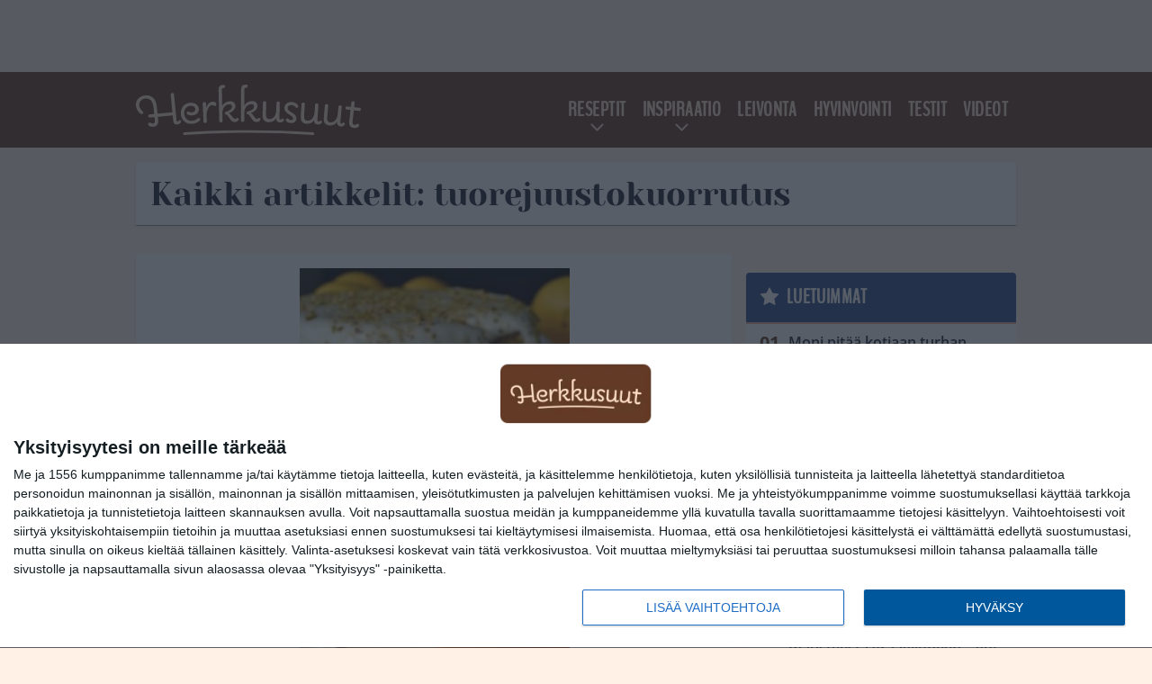

--- FILE ---
content_type: text/html; charset=UTF-8
request_url: https://www.herkkusuut.com/tag/tuorejuustokuorrutus/
body_size: 9140
content:

<!doctype html>
<html lang="fi">
	<head>
		<!-- meta charset="UTF-8" //-->
		<meta http-equiv="Content-Type" content="text/html; charset=UTF-8" />
		<meta http-equiv="X-UA-Compatible" content="IE=edge">
		<meta name="viewport" content="width=device-width, initial-scale=1" />

		<meta name='robots' content='noindex, follow' />

	<!-- This site is optimized with the Yoast SEO plugin v23.5 - https://yoast.com/wordpress/plugins/seo/ -->
	<title>tuorejuustokuorrutus Arkistot | Herkkusuut.com</title>
	<meta property="og:locale" content="fi_FI" />
	<meta property="og:type" content="article" />
	<meta property="og:title" content="tuorejuustokuorrutus Arkistot | Herkkusuut.com" />
	<meta property="og:url" content="https://www.herkkusuut.com/tag/tuorejuustokuorrutus/" />
	<meta property="og:site_name" content="Herkkusuut.com" />
	<meta name="twitter:card" content="summary_large_image" />
	<meta name="twitter:site" content="@herkkusuufi" />
	<script type="application/ld+json" class="yoast-schema-graph">{"@context":"https://schema.org","@graph":[{"@type":"CollectionPage","@id":"https://www.herkkusuut.com/tag/tuorejuustokuorrutus/","url":"https://www.herkkusuut.com/tag/tuorejuustokuorrutus/","name":"tuorejuustokuorrutus Arkistot | Herkkusuut.com","isPartOf":{"@id":"https://www.herkkusuut.com/#website"},"primaryImageOfPage":{"@id":"https://www.herkkusuut.com/tag/tuorejuustokuorrutus/#primaryimage"},"image":{"@id":"https://www.herkkusuut.com/tag/tuorejuustokuorrutus/#primaryimage"},"thumbnailUrl":"https://www.herkkusuut.com/app/uploads/2015/02/69299-thumb.jpg","breadcrumb":{"@id":"https://www.herkkusuut.com/tag/tuorejuustokuorrutus/#breadcrumb"},"inLanguage":"fi"},{"@type":"ImageObject","inLanguage":"fi","@id":"https://www.herkkusuut.com/tag/tuorejuustokuorrutus/#primaryimage","url":"https://www.herkkusuut.com/app/uploads/2015/02/69299-thumb.jpg","contentUrl":"https://www.herkkusuut.com/app/uploads/2015/02/69299-thumb.jpg","width":580,"height":386},{"@type":"BreadcrumbList","@id":"https://www.herkkusuut.com/tag/tuorejuustokuorrutus/#breadcrumb","itemListElement":[{"@type":"ListItem","position":1,"name":"Koti","item":"https://www.herkkusuut.com/"},{"@type":"ListItem","position":2,"name":"tuorejuustokuorrutus"}]},{"@type":"WebSite","@id":"https://www.herkkusuut.com/#website","url":"https://www.herkkusuut.com/","name":"Herkkusuut.com","description":"","potentialAction":[{"@type":"SearchAction","target":{"@type":"EntryPoint","urlTemplate":"https://www.herkkusuut.com/?s={search_term_string}"},"query-input":{"@type":"PropertyValueSpecification","valueRequired":true,"valueName":"search_term_string"}}],"inLanguage":"fi"}]}</script>
	<!-- / Yoast SEO plugin. -->


<link rel="alternate" type="application/rss+xml" title="Herkkusuut.com &raquo; tuorejuustokuorrutus avainsanan RSS-syöte" href="https://www.herkkusuut.com/tag/tuorejuustokuorrutus/feed/" />
<link rel='stylesheet' id='wp-block-library-css' href='https://www.herkkusuut.com/wp/wp-includes/css/dist/block-library/style.min.css?ver=6.6.2' type='text/css' media='all' />
<style id='classic-theme-styles-inline-css' type='text/css'>
/*! This file is auto-generated */
.wp-block-button__link{color:#fff;background-color:#32373c;border-radius:9999px;box-shadow:none;text-decoration:none;padding:calc(.667em + 2px) calc(1.333em + 2px);font-size:1.125em}.wp-block-file__button{background:#32373c;color:#fff;text-decoration:none}
</style>
<style id='global-styles-inline-css' type='text/css'>
:root{--wp--preset--aspect-ratio--square: 1;--wp--preset--aspect-ratio--4-3: 4/3;--wp--preset--aspect-ratio--3-4: 3/4;--wp--preset--aspect-ratio--3-2: 3/2;--wp--preset--aspect-ratio--2-3: 2/3;--wp--preset--aspect-ratio--16-9: 16/9;--wp--preset--aspect-ratio--9-16: 9/16;--wp--preset--color--black: #000000;--wp--preset--color--cyan-bluish-gray: #abb8c3;--wp--preset--color--white: #ffffff;--wp--preset--color--pale-pink: #f78da7;--wp--preset--color--vivid-red: #cf2e2e;--wp--preset--color--luminous-vivid-orange: #ff6900;--wp--preset--color--luminous-vivid-amber: #fcb900;--wp--preset--color--light-green-cyan: #7bdcb5;--wp--preset--color--vivid-green-cyan: #00d084;--wp--preset--color--pale-cyan-blue: #8ed1fc;--wp--preset--color--vivid-cyan-blue: #0693e3;--wp--preset--color--vivid-purple: #9b51e0;--wp--preset--gradient--vivid-cyan-blue-to-vivid-purple: linear-gradient(135deg,rgba(6,147,227,1) 0%,rgb(155,81,224) 100%);--wp--preset--gradient--light-green-cyan-to-vivid-green-cyan: linear-gradient(135deg,rgb(122,220,180) 0%,rgb(0,208,130) 100%);--wp--preset--gradient--luminous-vivid-amber-to-luminous-vivid-orange: linear-gradient(135deg,rgba(252,185,0,1) 0%,rgba(255,105,0,1) 100%);--wp--preset--gradient--luminous-vivid-orange-to-vivid-red: linear-gradient(135deg,rgba(255,105,0,1) 0%,rgb(207,46,46) 100%);--wp--preset--gradient--very-light-gray-to-cyan-bluish-gray: linear-gradient(135deg,rgb(238,238,238) 0%,rgb(169,184,195) 100%);--wp--preset--gradient--cool-to-warm-spectrum: linear-gradient(135deg,rgb(74,234,220) 0%,rgb(151,120,209) 20%,rgb(207,42,186) 40%,rgb(238,44,130) 60%,rgb(251,105,98) 80%,rgb(254,248,76) 100%);--wp--preset--gradient--blush-light-purple: linear-gradient(135deg,rgb(255,206,236) 0%,rgb(152,150,240) 100%);--wp--preset--gradient--blush-bordeaux: linear-gradient(135deg,rgb(254,205,165) 0%,rgb(254,45,45) 50%,rgb(107,0,62) 100%);--wp--preset--gradient--luminous-dusk: linear-gradient(135deg,rgb(255,203,112) 0%,rgb(199,81,192) 50%,rgb(65,88,208) 100%);--wp--preset--gradient--pale-ocean: linear-gradient(135deg,rgb(255,245,203) 0%,rgb(182,227,212) 50%,rgb(51,167,181) 100%);--wp--preset--gradient--electric-grass: linear-gradient(135deg,rgb(202,248,128) 0%,rgb(113,206,126) 100%);--wp--preset--gradient--midnight: linear-gradient(135deg,rgb(2,3,129) 0%,rgb(40,116,252) 100%);--wp--preset--font-size--small: 13px;--wp--preset--font-size--medium: 20px;--wp--preset--font-size--large: 36px;--wp--preset--font-size--x-large: 42px;--wp--preset--spacing--20: 0.44rem;--wp--preset--spacing--30: 0.67rem;--wp--preset--spacing--40: 1rem;--wp--preset--spacing--50: 1.5rem;--wp--preset--spacing--60: 2.25rem;--wp--preset--spacing--70: 3.38rem;--wp--preset--spacing--80: 5.06rem;--wp--preset--shadow--natural: 6px 6px 9px rgba(0, 0, 0, 0.2);--wp--preset--shadow--deep: 12px 12px 50px rgba(0, 0, 0, 0.4);--wp--preset--shadow--sharp: 6px 6px 0px rgba(0, 0, 0, 0.2);--wp--preset--shadow--outlined: 6px 6px 0px -3px rgba(255, 255, 255, 1), 6px 6px rgba(0, 0, 0, 1);--wp--preset--shadow--crisp: 6px 6px 0px rgba(0, 0, 0, 1);}:where(.is-layout-flex){gap: 0.5em;}:where(.is-layout-grid){gap: 0.5em;}body .is-layout-flex{display: flex;}.is-layout-flex{flex-wrap: wrap;align-items: center;}.is-layout-flex > :is(*, div){margin: 0;}body .is-layout-grid{display: grid;}.is-layout-grid > :is(*, div){margin: 0;}:where(.wp-block-columns.is-layout-flex){gap: 2em;}:where(.wp-block-columns.is-layout-grid){gap: 2em;}:where(.wp-block-post-template.is-layout-flex){gap: 1.25em;}:where(.wp-block-post-template.is-layout-grid){gap: 1.25em;}.has-black-color{color: var(--wp--preset--color--black) !important;}.has-cyan-bluish-gray-color{color: var(--wp--preset--color--cyan-bluish-gray) !important;}.has-white-color{color: var(--wp--preset--color--white) !important;}.has-pale-pink-color{color: var(--wp--preset--color--pale-pink) !important;}.has-vivid-red-color{color: var(--wp--preset--color--vivid-red) !important;}.has-luminous-vivid-orange-color{color: var(--wp--preset--color--luminous-vivid-orange) !important;}.has-luminous-vivid-amber-color{color: var(--wp--preset--color--luminous-vivid-amber) !important;}.has-light-green-cyan-color{color: var(--wp--preset--color--light-green-cyan) !important;}.has-vivid-green-cyan-color{color: var(--wp--preset--color--vivid-green-cyan) !important;}.has-pale-cyan-blue-color{color: var(--wp--preset--color--pale-cyan-blue) !important;}.has-vivid-cyan-blue-color{color: var(--wp--preset--color--vivid-cyan-blue) !important;}.has-vivid-purple-color{color: var(--wp--preset--color--vivid-purple) !important;}.has-black-background-color{background-color: var(--wp--preset--color--black) !important;}.has-cyan-bluish-gray-background-color{background-color: var(--wp--preset--color--cyan-bluish-gray) !important;}.has-white-background-color{background-color: var(--wp--preset--color--white) !important;}.has-pale-pink-background-color{background-color: var(--wp--preset--color--pale-pink) !important;}.has-vivid-red-background-color{background-color: var(--wp--preset--color--vivid-red) !important;}.has-luminous-vivid-orange-background-color{background-color: var(--wp--preset--color--luminous-vivid-orange) !important;}.has-luminous-vivid-amber-background-color{background-color: var(--wp--preset--color--luminous-vivid-amber) !important;}.has-light-green-cyan-background-color{background-color: var(--wp--preset--color--light-green-cyan) !important;}.has-vivid-green-cyan-background-color{background-color: var(--wp--preset--color--vivid-green-cyan) !important;}.has-pale-cyan-blue-background-color{background-color: var(--wp--preset--color--pale-cyan-blue) !important;}.has-vivid-cyan-blue-background-color{background-color: var(--wp--preset--color--vivid-cyan-blue) !important;}.has-vivid-purple-background-color{background-color: var(--wp--preset--color--vivid-purple) !important;}.has-black-border-color{border-color: var(--wp--preset--color--black) !important;}.has-cyan-bluish-gray-border-color{border-color: var(--wp--preset--color--cyan-bluish-gray) !important;}.has-white-border-color{border-color: var(--wp--preset--color--white) !important;}.has-pale-pink-border-color{border-color: var(--wp--preset--color--pale-pink) !important;}.has-vivid-red-border-color{border-color: var(--wp--preset--color--vivid-red) !important;}.has-luminous-vivid-orange-border-color{border-color: var(--wp--preset--color--luminous-vivid-orange) !important;}.has-luminous-vivid-amber-border-color{border-color: var(--wp--preset--color--luminous-vivid-amber) !important;}.has-light-green-cyan-border-color{border-color: var(--wp--preset--color--light-green-cyan) !important;}.has-vivid-green-cyan-border-color{border-color: var(--wp--preset--color--vivid-green-cyan) !important;}.has-pale-cyan-blue-border-color{border-color: var(--wp--preset--color--pale-cyan-blue) !important;}.has-vivid-cyan-blue-border-color{border-color: var(--wp--preset--color--vivid-cyan-blue) !important;}.has-vivid-purple-border-color{border-color: var(--wp--preset--color--vivid-purple) !important;}.has-vivid-cyan-blue-to-vivid-purple-gradient-background{background: var(--wp--preset--gradient--vivid-cyan-blue-to-vivid-purple) !important;}.has-light-green-cyan-to-vivid-green-cyan-gradient-background{background: var(--wp--preset--gradient--light-green-cyan-to-vivid-green-cyan) !important;}.has-luminous-vivid-amber-to-luminous-vivid-orange-gradient-background{background: var(--wp--preset--gradient--luminous-vivid-amber-to-luminous-vivid-orange) !important;}.has-luminous-vivid-orange-to-vivid-red-gradient-background{background: var(--wp--preset--gradient--luminous-vivid-orange-to-vivid-red) !important;}.has-very-light-gray-to-cyan-bluish-gray-gradient-background{background: var(--wp--preset--gradient--very-light-gray-to-cyan-bluish-gray) !important;}.has-cool-to-warm-spectrum-gradient-background{background: var(--wp--preset--gradient--cool-to-warm-spectrum) !important;}.has-blush-light-purple-gradient-background{background: var(--wp--preset--gradient--blush-light-purple) !important;}.has-blush-bordeaux-gradient-background{background: var(--wp--preset--gradient--blush-bordeaux) !important;}.has-luminous-dusk-gradient-background{background: var(--wp--preset--gradient--luminous-dusk) !important;}.has-pale-ocean-gradient-background{background: var(--wp--preset--gradient--pale-ocean) !important;}.has-electric-grass-gradient-background{background: var(--wp--preset--gradient--electric-grass) !important;}.has-midnight-gradient-background{background: var(--wp--preset--gradient--midnight) !important;}.has-small-font-size{font-size: var(--wp--preset--font-size--small) !important;}.has-medium-font-size{font-size: var(--wp--preset--font-size--medium) !important;}.has-large-font-size{font-size: var(--wp--preset--font-size--large) !important;}.has-x-large-font-size{font-size: var(--wp--preset--font-size--x-large) !important;}
:where(.wp-block-post-template.is-layout-flex){gap: 1.25em;}:where(.wp-block-post-template.is-layout-grid){gap: 1.25em;}
:where(.wp-block-columns.is-layout-flex){gap: 2em;}:where(.wp-block-columns.is-layout-grid){gap: 2em;}
:root :where(.wp-block-pullquote){font-size: 1.5em;line-height: 1.6;}
</style>
<link rel='stylesheet' id='auth0-widget-css' href='https://www.herkkusuut.com/app/plugins/auth0/assets/css/main.css?ver=4.6.2' type='text/css' media='all' />
<link rel='stylesheet' id='pnfp_ads_styles-css' href='https://www.herkkusuut.com/app/plugins/fp_ads/css/fads.min.css?ver=0.1.4' type='text/css' media='all' />
<link rel='stylesheet' id='toplytics-css' href='https://www.herkkusuut.com/app/plugins/toplytics/components/../resources/frontend/css/toplytics-public.css?ver=4.1' type='text/css' media='all' />
<link rel='stylesheet' id='block-post-list-css-css' href='https://www.herkkusuut.com/app/themes/media-theme/assets/css/block-post-list.css?ver=0.62' type='text/css' media='all' />
<link rel='stylesheet' id='block-headline-css-css' href='https://www.herkkusuut.com/app/themes/media-theme/assets/css/block-headline.css?ver=0.62' type='text/css' media='all' />
<link rel='stylesheet' id='block-breaking-news-css-css' href='https://www.herkkusuut.com/app/themes/media-theme/assets/css/block-breaking-news.css?ver=0.62' type='text/css' media='all' />
<link rel='stylesheet' id='mt-style-css' href='https://www.herkkusuut.com/app/themes/media-theme/assets/css/style.css?ver=0.62' type='text/css' media='all' />
<script type="text/javascript" src="https://www.herkkusuut.com/wp/wp-includes/js/jquery/jquery.min.js?ver=3.7.1" id="jquery-core-js"></script>
<script type="text/javascript" src="https://www.herkkusuut.com/app/plugins/fp_ads/js/fads.min.js?ver=0.1.4" id="pnfp_ads_script-js"></script>
<script type="text/javascript" src="https://www.herkkusuut.com/app/themes/media-theme/assets/js/ad-loader.js?ver=0.62" id="mt-ad-loader-js"></script>

	<!-- Google tag (gtag.js) - (PCT) V4 Analytics -->
	<script async src="https://www.googletagmanager.com/gtag/js?id=G-X7FZ29E05N"></script>
	<script>
		window.dataLayer = window.dataLayer || [];
		function gtag(){dataLayer.push(arguments);}
		gtag('js', new Date());

		gtag('config', 'G-X7FZ29E05N');
	</script>
<meta name="theme-color" content="#633a25" /><link rel="icon" type="image/png" href="https://www.herkkusuut.com/app/themes/media-theme-herkkusuut/assets/img/favicons/favicon-128x128.png" sizes="128x128"><link rel="icon" type="image/x-icon" href="https://www.herkkusuut.com/app/themes/media-theme-herkkusuut/assets/img/favicons/favicon.ico"><link rel="manifest" href="/manifest.json">				<link rel="preload" href="https://www.herkkusuut.com/app/themes/media-theme-herkkusuut/assets/fonts/BenchNine-Regular.woff2" as="font" type="font/woff2" crossorigin>
							<link rel="preload" href="https://www.herkkusuut.com/app/themes/media-theme-herkkusuut/assets/fonts/open-sans-v26-latin-ext_latin-600.woff2" as="font" type="font/woff2" crossorigin>
							<link rel="preload" href="https://www.herkkusuut.com/app/themes/media-theme-herkkusuut/assets/fonts/open-sans-v26-latin-ext_latin-700.woff2" as="font" type="font/woff2" crossorigin>
							<link rel="preload" href="https://www.herkkusuut.com/app/themes/media-theme-herkkusuut/assets/fonts/yeseva-one-v15-latin-ext_latin-regular.woff2" as="font" type="font/woff2" crossorigin>
						<!-- InMobi Choice. Consent Manager Tag v3.0 (for TCF 2.2) -->
			<script type="text/javascript" async=true>
			(function() {
			var host = window.location.hostname;
			var element = document.createElement('script');
			var firstScript = document.getElementsByTagName('script')[0];
			var url = 'https://cmp.inmobi.com'
				.concat('/choice/', 'xYfHFX9BdTC6G', '/', host, '/choice.js?tag_version=V3');
			var uspTries = 0;
			var uspTriesLimit = 3;
			element.async = true;
			element.type = 'text/javascript';
			element.src = url;

			firstScript.parentNode.insertBefore(element, firstScript);

			function makeStub() {
				var TCF_LOCATOR_NAME = '__tcfapiLocator';
				var queue = [];
				var win = window;
				var cmpFrame;

				function addFrame() {
				var doc = win.document;
				var otherCMP = !!(win.frames[TCF_LOCATOR_NAME]);

				if (!otherCMP) {
					if (doc.body) {
					var iframe = doc.createElement('iframe');

					iframe.style.cssText = 'display:none';
					iframe.name = TCF_LOCATOR_NAME;
					doc.body.appendChild(iframe);
					} else {
					setTimeout(addFrame, 5);
					}
				}
				return !otherCMP;
				}

				function tcfAPIHandler() {
				var gdprApplies;
				var args = arguments;

				if (!args.length) {
					return queue;
				} else if (args[0] === 'setGdprApplies') {
					if (
					args.length > 3 &&
					args[2] === 2 &&
					typeof args[3] === 'boolean'
					) {
					gdprApplies = args[3];
					if (typeof args[2] === 'function') {
						args[2]('set', true);
					}
					}
				} else if (args[0] === 'ping') {
					var retr = {
					gdprApplies: gdprApplies,
					cmpLoaded: false,
					cmpStatus: 'stub'
					};

					if (typeof args[2] === 'function') {
					args[2](retr);
					}
				} else {
					if(args[0] === 'init' && typeof args[3] === 'object') {
					args[3] = Object.assign(args[3], { tag_version: 'V3' });
					}
					queue.push(args);
				}
				}

				function postMessageEventHandler(event) {
				var msgIsString = typeof event.data === 'string';
				var json = {};

				try {
					if (msgIsString) {
					json = JSON.parse(event.data);
					} else {
					json = event.data;
					}
				} catch (ignore) {}

				var payload = json.__tcfapiCall;

				if (payload) {
					window.__tcfapi(
					payload.command,
					payload.version,
					function(retValue, success) {
						var returnMsg = {
						__tcfapiReturn: {
							returnValue: retValue,
							success: success,
							callId: payload.callId
						}
						};
						if (msgIsString) {
						returnMsg = JSON.stringify(returnMsg);
						}
						if (event && event.source && event.source.postMessage) {
						event.source.postMessage(returnMsg, '*');
						}
					},
					payload.parameter
					);
				}
				}

				while (win) {
				try {
					if (win.frames[TCF_LOCATOR_NAME]) {
					cmpFrame = win;
					break;
					}
				} catch (ignore) {}

				if (win === window.top) {
					break;
				}
				win = win.parent;
				}
				if (!cmpFrame) {
				addFrame();
				win.__tcfapi = tcfAPIHandler;
				win.addEventListener('message', postMessageEventHandler, false);
				}
			};

			makeStub();

			var uspStubFunction = function() {
				var arg = arguments;
				if (typeof window.__uspapi !== uspStubFunction) {
				setTimeout(function() {
					if (typeof window.__uspapi !== 'undefined') {
					window.__uspapi.apply(window.__uspapi, arg);
					}
				}, 500);
				}
			};

			var checkIfUspIsReady = function() {
				uspTries++;
				if (window.__uspapi === uspStubFunction && uspTries < uspTriesLimit) {
				console.warn('USP is not accessible');
				} else {
				clearInterval(uspInterval);
				}
			};

			if (typeof window.__uspapi === 'undefined') {
				window.__uspapi = uspStubFunction;
				var uspInterval = setInterval(checkIfUspIsReady, 6000);
			}
			})();
			</script>
			<!-- End InMobi Choice. Consent Manager Tag v3.0 (for TCF 2.2) -->
		
		
						<!-- Matomo Tag Manager -->
<script>
  var _mtm = window._mtm = window._mtm || [];
  _mtm.push({'mtm.startTime': (new Date().getTime()), 'event': 'mtm.Start'});
  var d=document, g=d.createElement('script'), s=d.getElementsByTagName('script')[0];
  g.async=true; g.src='https://cy8gwglr.herkkusuut.com/js/container_CY8GWgLR.js';
  s.parentNode.insertBefore(g,s);
</script>
<!-- End Matomo Tag Manager -->
			</head>
	<body class="" data-template="base.twig">
			<!-- Global site tag (gtag.js) - Google Analytics V4 -->
	<script async src="https://www.googletagmanager.com/gtag/js?id=G-8CYP3F81X7"></script>
	<script>
		window.dataLayer = window.dataLayer || [];
		function gtag() { dataLayer.push(arguments); }
		gtag( 'js', new Date() );
		gtag( 'config', 'G-8CYP3F81X7', {
				} );
	</script>

				<header class="clearfix">
			
	<div class="ads-desktop items-center p-t-40 p-b-40">
		<div class="adform" data-desktop-id="1295226"></div>
<div data-ad-unit-id="834210"></div>
	</div>
		
	<div class="ads-mobile items-center p-b-20" style="min-height: 300px;">
		<div class="adform" data-mobile-id="1295227"></div>
<div data-ad-unit-id="834211"></div>
	</div>
	
	<div class="navbar">
		<div class="grid">
			<div class="container">
				<nav class="navigation">
					<div class="mobile-logo">
													<div class="h1">
								<a href="https://www.herkkusuut.com/">
									<img src="https://www.herkkusuut.com/app/themes/media-theme-herkkusuut/assets/img/logo.svg" alt="Herkkusuut.com" title="Herkkusuut.com" />
								</a>
							</div>
											</div>
												<ul class="nav m-nav">
		<li class="nav-item track-event" data-placement="mobile-menu" data-title="Etusivu" data-position="1">
			<a href="/">
				<i class="icon icon-home" aria-hidden="true"></i>
				<span>Etusivu</span>
			</a>
		</li>
					<li class="nav-item track-event" data-placement="mobile-menu" data-title="Diy" data-position="2">
				<a href="https://www.herkkusuut.com/category/reseptit/" target="">
					<i class="icon icon-recipes" aria-hidden="true"></i>
					<span>Reseptit</span>
				</a>
			</li>
							<li class="nav-item track-event" data-placement="mobile-menu" data-title="Diy" data-position="3">
				<a href="https://www.herkkusuut.com/category/diy-2/" target="">
					<i class="icon icon-diy" aria-hidden="true"></i>
					<span>Diy</span>
				</a>
			</li>
								<li class="nav-item">
			<a class="main-nav-toggle-mobile" href="#">
				<i class="icon icon-bars" aria-hidden="true"></i>
				<span>Valikko</span>
			</a>
		</li>
			</ul>

	<ul class="nav d-nav">
		<li class="logo">
							<div class="h1">
					<a href="https://www.herkkusuut.com/">
						<img src="https://www.herkkusuut.com/app/themes/media-theme-herkkusuut/assets/img/logo.svg" alt="Herkkusuut.com" title="Herkkusuut.com" />
					</a>
				</div>
					</li>
		<li class="dummy-element"></li>
		<li class="drawer-element"><div></div></li>
			<li class="nav-item navi-reseptit menu-item-has-children">
			<a class="nav-link" target="" href="https://www.herkkusuut.com/category/reseptit/">Reseptit</a>
							<span class="dropdown-toggle">
					<i class="icon icon-chevron-down" aria-hidden="true"></i>
				</span>
				<ul class="dropdown-menu">

											<li class="dropdown-item">
						<a target="" href="https://www.herkkusuut.com/category/reseptit/liha-reseptit/">Liha</a>
												</li>
											<li class="dropdown-item">
						<a target="" href="https://www.herkkusuut.com/category/reseptit/kana-reseptit/">Kana</a>
												</li>
											<li class="dropdown-item">
						<a target="" href="https://www.herkkusuut.com/category/reseptit/kala-reseptit/">Kala ja äyriäiset</a>
												</li>
											<li class="dropdown-item">
						<a target="" href="https://www.herkkusuut.com/category/reseptit/kasvis-reseptit/">Kasvis</a>
												</li>
											<li class="dropdown-item">
						<a target="" href="https://www.herkkusuut.com/category/reseptit/pastat-reseptit/">Pastat ja risotot</a>
												</li>
											<li class="dropdown-item">
						<a target="" href="https://www.herkkusuut.com/category/reseptit/keitot-reseptit/">Keitot</a>
												</li>
											<li class="dropdown-item">
						<a target="" href="https://www.herkkusuut.com/category/reseptit/salaatit/">Salaatit</a>
												</li>
											<li class="dropdown-item">
						<a target="" href="https://www.herkkusuut.com/category/reseptit/reseptit-jalkiruoat/">Jälkiruoat</a>
												</li>
											<li class="dropdown-item">
						<a target="" href="https://www.herkkusuut.com/category/reseptit/alkupalat-reseptit/">Alkupalat ja naposteltavat</a>
												</li>
											<li class="dropdown-item">
						<a target="" href="https://www.herkkusuut.com/category/reseptit/aamiainen-reseptit/">Aamiainen</a>
												</li>
											<li class="dropdown-item">
						<a target="" href="https://www.herkkusuut.com/category/reseptit/juomat-reseptit/">Juomat</a>
												</li>
											<li class="dropdown-item">
						<a target="" href="https://www.herkkusuut.com/category/reseptit/muut/">Muut</a>
												</li>
					
				</ul>
					</li>
			<li class="nav-item navi-inspiraatio menu-item-has-children">
			<a class="nav-link" target="" href="https://www.herkkusuut.com/category/inspiraatio/">Inspiraatio</a>
							<span class="dropdown-toggle">
					<i class="icon icon-chevron-down" aria-hidden="true"></i>
				</span>
				<ul class="dropdown-menu">

											<li class="dropdown-item">
						<a target="" href="https://www.herkkusuut.com/category/vinkit-2/">Vinkit</a>
												</li>
					
				</ul>
					</li>
			<li class="nav-item ">
			<a class="nav-link" target="" href="https://www.herkkusuut.com/category/leivonta/">Leivonta</a>
					</li>
			<li class="nav-item ">
			<a class="nav-link" target="" href="https://www.herkkusuut.com/category/terveys/">Hyvinvointi</a>
					</li>
			<li class="nav-item ">
			<a class="nav-link" target="" href="https://www.herkkusuut.com/category/testit/">Testit</a>
					</li>
			<li class="nav-item navi-maistuubi">
			<a class="nav-link" target="" href="https://www.herkkusuut.com/category/videot/">Videot</a>
					</li>
		</ul>
									</nav>
			</div>
		</div>
	</div>
</header>
		<main id="main" class="site-main">
							
				
										<div class="grid p-b-16">
					<div class="container top-content">
																		            <div class="block-box clearfix term-header">
            <h1>Kaikki artikkelit: tuorejuustokuorrutus</h1>
                    </div>
            					</div>
				</div>
										
	<div class="ads-desktop items-center">
		<div data-ad-unit-id="834209"></div>
	</div>
				
	<div class="ads-mobile items-center" style="min-height: 300px;">
		<div data-ad-unit-id="834207"></div>
	</div>
						<div class="grid p-t-16 p-b-16">
				<div class="page-content">
					                        

									<div class="post-list post-list-type-2" data-id="post-list-1054215904">
							<div class="block-box news-post m-b-15">
				<div class="image">
	<a href="https://kakkujerry.wordpress.com/2015/02/24/pistaasi-porkkanakakku/" title="Pistaasi-porkkanakakku">
					<img class="lazyload" src="https://www.herkkusuut.com/app/themes/media-theme/assets/img/lazy-placeholder.png" data-src="https://www.herkkusuut.com/app/uploads/2015/02/69299-thumb-300x200.jpg" width="300" height="200"data-srcset="https://www.herkkusuut.com/app/uploads/2015/02/69299-thumb-300x200.jpg 300w, https://www.herkkusuut.com/app/uploads/2015/02/69299-thumb-220x220.jpg 220w, " sizes="(max-width: 980px) 75px, (max-width: 2047px) 150px, (min-width: 2048px) 300px"  alt="Thumbnail for 69299" title="Pistaasi-porkkanakakku" />
			</a>
</div>				<div class="description">
					<div class="title">
						
						<a href="https://kakkujerry.wordpress.com/2015/02/24/pistaasi-porkkanakakku/" title="Pistaasi-porkkanakakku">Pistaasi-porkkanakakku</a>
					</div>
					<div class="meta m-t-4">
						
						<time class="publish" datetime="2015-02-24T14:06:00+02:00">
							<span class="date">24.02.2015</span>						</time>
					</div>
				</div>
			</div>
					<div class="block-box news-post m-b-15">
				<div class="image">
	<a href="http://kakkujerry.wordpress.com/2014/10/01/mausteinen-kurpitsakakku-tuorejuustokuorrutuksella/" title="Mausteinen kurpitsakakku tuorejuustokuorrutuksella">
					<img class="lazyload" src="https://www.herkkusuut.com/app/themes/media-theme/assets/img/lazy-placeholder.png" data-src="https://www.herkkusuut.com/app/uploads/2014/10/57173-thumb-300x200.jpg" width="300" height="200"data-srcset="https://www.herkkusuut.com/app/uploads/2014/10/57173-thumb-300x200.jpg 300w, https://www.herkkusuut.com/app/uploads/2014/10/57173-thumb-220x220.jpg 220w, " sizes="(max-width: 980px) 75px, (max-width: 2047px) 150px, (min-width: 2048px) 300px"  alt="Thumbnail for 57173" title="Mausteinen kurpitsakakku tuorejuustokuorrutuksella" />
			</a>
</div>				<div class="description">
					<div class="title">
						
						<a href="http://kakkujerry.wordpress.com/2014/10/01/mausteinen-kurpitsakakku-tuorejuustokuorrutuksella/" title="Mausteinen kurpitsakakku tuorejuustokuorrutuksella">Mausteinen kurpitsakakku tuorejuustokuorrutuksella</a>
					</div>
					<div class="meta m-t-4">
						
						<time class="publish" datetime="2014-10-01T16:09:00+03:00">
							<span class="date">01.10.2014</span>						</time>
					</div>
				</div>
			</div>
				</div>	
            				</div>
				


	<style type="text/css" scoped>
				@media(max-width: 979px) {
			.page-sidebar .block .posts ol li:nth-child(n+11) { display: none; }
		}
		
				@media(min-width: 980px) {
			.page-sidebar .block .posts ol li:nth-child(n+6) { display: none; }
			/* The "mobile list" is showed under each post even on desktop */
			.most-read-block .posts ol li:nth-child(n+11) { display: none; }
		}
			</style>
<div class="page-sidebar">
	<div class="theiaStickySidebar">			
	
	

					<div class="block most-read-block">
			<div class="title">
				<i class="icon icon-star" aria-hidden="true"></i><a href="/luetuimmat/" target="_self">Luetuimmat</a>
			</div>
			<div class="posts">
									
													<ol>
												<li><a href="https://www.herkkusuut.com/moni-pitaa-kotiaan-turhan-lampimana-tassa-on-ihannelampotila/" title="Moni pitää kotiaan turhan lämpimänä – tässä on ihannelämpötila">Moni pitää kotiaan turhan lämpimänä – tässä on ihannelämpötila</a></li>
												<li><a href="https://www.herkkusuut.com/tama-piirakka-keraa-kehut-vuodesta-toiseen-uudenvuodenjuhlissa-teen-sen-jaakaapin-jamista/" title="Tämä piirakka kerää kehut vuodesta toiseen uudenvuodenjuhlissa – teen sen jääkaapin jämistä">Tämä piirakka kerää kehut vuodesta toiseen uudenvuodenjuhlissa – teen sen jääkaapin jämistä</a></li>
												<li><a href="https://www.herkkusuut.com/jos-kaapeistasi-loytyy-tallainen-astia-heita-se-heti-pois/" title="Jos kaapeistasi löytyy tällainen astia, heitä se heti pois">Jos kaapeistasi löytyy tällainen astia, heitä se heti pois</a></li>
												<li><a href="https://www.herkkusuut.com/nain-teet-kiusauksista-maukkaampia-yksi-tarkea-vaihe-ei-saa-unohtua/" title="Näin teet kiusauksista maukkaampia – yksi tärkeä vaihe ei saa unohtua">Näin teet kiusauksista maukkaampia – yksi tärkeä vaihe ei saa unohtua</a></li>
												<li><a href="https://www.herkkusuut.com/lukija-vinkkasi-yhdesta-mausteesta-graaviloheen-voi-jestas-miten-hyvaa-siita-tuli/" title="Lukija vinkkasi yhdestä mausteesta graaviloheen – voi jestas, miten hyvää siitä tuli">Lukija vinkkasi yhdestä mausteesta graaviloheen – voi jestas, miten hyvää siitä tuli</a></li>
												<li><a href="https://www.herkkusuut.com/kaadoin-taman-valmispussin-makaronilaatikon-sekaan-koko-vuoka-syotiin-hetkessa-tyhjaksi/" title="Kaadoin tämän valmispussin makaronilaatikon sekaan – koko vuoka syötiin hetkessä tyhjäksi">Kaadoin tämän valmispussin makaronilaatikon sekaan – koko vuoka syötiin hetkessä tyhjäksi</a></li>
												<li><a href="https://www.herkkusuut.com/vanhoille-mummon-papiljoteille-loytyi-vihdoin-kayttotarkoitus-laitan-aina-kaksi-pyykin-sekaan/" title="Vanhoille mummon papiljoteille löytyi vihdoin käyttötarkoitus – laitan aina kaksi pyykin sekaan">Vanhoille mummon papiljoteille löytyi vihdoin käyttötarkoitus – laitan aina kaksi pyykin sekaan</a></li>
												<li><a href="https://www.herkkusuut.com/turhan-tavaran-havittaminen-on-hyva-ajatus-mutta-naiden-5-kohdalla-kannattaa-harkita-kahdesti/" title="Turhan tavaran hävittäminen on hyvä ajatus, mutta näiden 5 kohdalla kannattaa harkita kahdesti">Turhan tavaran hävittäminen on hyvä ajatus, mutta näiden 5 kohdalla kannattaa harkita kahdesti</a></li>
												<li><a href="https://www.herkkusuut.com/pekka-haaviston-lanttulaatikko-saa-kehuja-kerta-toisensa-jalkeen-tallenna-resepti/" title="Pekka Haaviston lanttulaatikko saa kehuja kerta toisensa jälkeen – tallenna resepti">Pekka Haaviston lanttulaatikko saa kehuja kerta toisensa jälkeen – tallenna resepti</a></li>
												<li><a href="https://www.herkkusuut.com/isoaidin-perunasalaatti-katoaa-poydasta-ennen-vuoden-vaihdetta-eika-sattumalta/" title="Isoäidin perunasalaatti katoaa pöydästä ennen vuoden vaihdetta – eikä sattumalta">Isoäidin perunasalaatti katoaa pöydästä ennen vuoden vaihdetta – eikä sattumalta</a></li>
												<li><a href="https://www.herkkusuut.com/tuttu-valmistustapa-pilaa-nakkien-maun-ja-kauniin-varin/" title="Tuttu valmistustapa pilaa nakkien maun ja kauniin värin">Tuttu valmistustapa pilaa nakkien maun ja kauniin värin</a></li>
												<li><a href="https://www.herkkusuut.com/pekoni-saa-lisaa-makua-yhdella-pienella-lisalla-harri-syrjasen-lyomaton-vinkki/" title="Pekoni saa lisää makua yhdellä pienellä lisällä – Harri Syrjäsen lyömätön vinkki">Pekoni saa lisää makua yhdellä pienellä lisällä – Harri Syrjäsen lyömätön vinkki</a></li>
												<li><a href="https://www.herkkusuut.com/toscanalainen-lohi-saa-nyt-kilpailijan-sama-herkku-valmistuu-kanasta/" title="Toscanalainen lohi saa nyt kilpailijan – sama herkku valmistuu kanasta">Toscanalainen lohi saa nyt kilpailijan – sama herkku valmistuu kanasta</a></li>
												<li><a href="https://www.herkkusuut.com/sailyta-kahvinporot-ja-ripottele-ne-tuhkien-paalle-nerokas-niksi-tulisijan-omistajille/" title="Säilytä kahvinporot ja ripottele ne tuhkien päälle – nerokas niksi tulisijan omistajille">Säilytä kahvinporot ja ripottele ne tuhkien päälle – nerokas niksi tulisijan omistajille</a></li>
												<li><a href="https://www.herkkusuut.com/opin-aidiltani-miksi-viinipulloja-ei-kannata-vieda-kierratykseen/" title="Opin äidiltäni, miksi viinipulloja ei kannata viedä kierrätykseen">Opin äidiltäni, miksi viinipulloja ei kannata viedä kierrätykseen</a></li>
												<li><a href="https://www.herkkusuut.com/punajuuri-alkoi-maistua-meidan-perheessa-vasta-kun-opin-valmistamaan-sen-nain/" title="Punajuuri alkoi maistua meidän perheessä vasta, kun opin valmistamaan sen näin">Punajuuri alkoi maistua meidän perheessä vasta, kun opin valmistamaan sen näin</a></li>
												<li><a href="https://www.herkkusuut.com/raikas-ja-kermaisa-jalkiruoka-valmistuu-tuossa-tuokiossa-tarvitset-vain-3-ainesosaa/" title="Raikas ja kermaisa jälkiruoka valmistuu tuossa tuokiossa – tarvitset vain 3 ainesosaa">Raikas ja kermaisa jälkiruoka valmistuu tuossa tuokiossa – tarvitset vain 3 ainesosaa</a></li>
												<li><a href="https://www.herkkusuut.com/ihmettelin-miksi-riisipuuro-oli-nain-hyvaa-syy-paljastui-vasta-myohemmin/" title="Ihmettelin, miksi riisipuuro oli näin hyvää – syy paljastui vasta myöhemmin">Ihmettelin, miksi riisipuuro oli näin hyvää – syy paljastui vasta myöhemmin</a></li>
												<li><a href="https://www.herkkusuut.com/nuohoojan-vinkit-pakkasjaksolle-tarkista-nama-ennen-lammittamista/" title="Nuohoojan vinkit pakkasjaksolle – tarkista nämä ennen lämmittämistä">Nuohoojan vinkit pakkasjaksolle – tarkista nämä ennen lämmittämistä</a></li>
												<li><a href="https://www.herkkusuut.com/karjalanpaisti-joka-katoaa-padasta-joulun-varmin-hitti/" title="Karjalanpaisti, joka katoaa padasta – joulun varmin hitti">Karjalanpaisti, joka katoaa padasta – joulun varmin hitti</a></li>
											</ol>
							</div>
		</div>

					
	<div class="block items-center ads-desktop">
		<div data-ad-unit-id="834206"></div>
	</div>
		
		<div class="block latest">
			<div class="title">
				<i class="icon icon-clock-o" aria-hidden="true"></i><a href="/uusimmat/" target="_self">Uusimmat</a>
			</div>
			<div class="posts">
									
											<ol>
																	<li>
															<a href="https://kakkujerry.wordpress.com/2015/02/24/pistaasi-porkkanakakku/" title="Pistaasi-porkkanakakku" target="_blank" rel="nofollow">Pistaasi-porkkanakakku</a>
													</li>
																	<li>
															<a href="http://kakkujerry.wordpress.com/2014/10/01/mausteinen-kurpitsakakku-tuorejuustokuorrutuksella/" title="Mausteinen kurpitsakakku tuorejuustokuorrutuksella" target="_blank" rel="nofollow">Mausteinen kurpitsakakku tuorejuustokuorrutuksella</a>
													</li>
									</ol>
						</div>
		</div>

					
	<div class="block items-center ads-desktop">
		<div data-ad-unit-id="834212"></div>
	</div>
				</div></div>			</div>
		</main>
		<footer id="footer">
		<div class="footer-bottom">
		<div class="grid">
						<div class="container">
				&copy; 2026 - Herkkusuut.com. Kaikki oikeudet pidätetään.
							</div>
		</div>
	</div>
</footer>
				
<div class="pwa-prompt is-closed">
    <div class="close"></div>
    <div class="heading">Asenna appi</div>
    <div class="content">
        <img class="pwa-icon" src="https://www.herkkusuut.com/app/themes/media-theme-herkkusuut/assets/img/pwa/192x192.png" width="192" height="192">
        <div class="text">
            <h2>Herkkusuut.com</h2>
            <p></p>
        </div>
    </div>
    <button class="btn btn-primary install-btn">Asenna appi</button>
</div>
		
		<section class="pnfpad_popup popup_full popup_hide"> <section class="popup_container"><div class="popup_content">&nbsp;</div></section></section><section class="pnfpad_floater afloater_container afloater_full floater_hide"></section>	<script async='async' src='https://macro.adnami.io/macro/spec/adsm.macro.8c34bb73-fc0a-415c-aa44-fb3bdec52e08.js'></script>
	<script>var adsmtag = adsmtag || {};adsmtag.cmd = adsmtag.cmd || [];</script>
<script type="text/javascript" id="pct-frontend-script-js-extra">
/* <![CDATA[ */
var pct = {"ga4_code":"G-X7FZ29E05N"};
/* ]]> */
</script>
<script type="text/javascript" src="https://www.herkkusuut.com/app/plugins/cta_tracking/js/frontend.js?ver=0.1.3" id="pct-frontend-script-js"></script>
<script type="text/javascript" id="register-podium-service-worker-js-extra">
/* <![CDATA[ */
var pwaData = {"url":"https:\/\/www.herkkusuut.com","scope":"\/"};
/* ]]> */
</script>
<script type="text/javascript" src="https://www.herkkusuut.com/app/themes/media-theme/assets/js/pwa/register-sw.js" id="register-podium-service-worker-js"></script>
<script type="text/javascript" src="https://www.herkkusuut.com/app/themes/media-theme/assets/js/pwa/pwa-prompt.js" id="pwa-propmt-js"></script>
<script type="text/javascript" src="https://www.herkkusuut.com/app/themes/media-theme/assets/js/theia-sticky-sidebar.js?ver=0.62" id="sidebar-scroll-js"></script>
<script type="text/javascript" src="https://www.herkkusuut.com/app/themes/media-theme/assets/js/lozad.min.js?ver=1.9.0" id="lozad-js"></script>
<script type="text/javascript" src="https://www.herkkusuut.com/app/themes/media-theme/assets/js/passiveevents.js" id="default-passive-events-js" async></script>
<script type="text/javascript" src="https://www.herkkusuut.com/app/themes/media-theme/assets/js/frontend-footer.js?ver=0.62" id="mt-js-footer-js" async></script>

						<script src="//s1.adform.net/banners/scripts/adx.js" async defer></script>

<script async src="https://usus-cdn.relevant-digital.com/static/tags/66c49938fddaca0487c826d8.js"></script>


<script>

function loadAds(params) {
      window.relevantDigital = window.relevantDigital || {};
      relevantDigital.cmd = relevantDigital.cmd || [];
      relevantDigital.cmd.push(function() {
            relevantDigital.loadPrebid({
                  configId: "670cba6342f651c36f955065",
                  noGpt: true,
                  manageAdserver: true,
            });
      });
}

loadAds();

</script>

			</body>
</html>